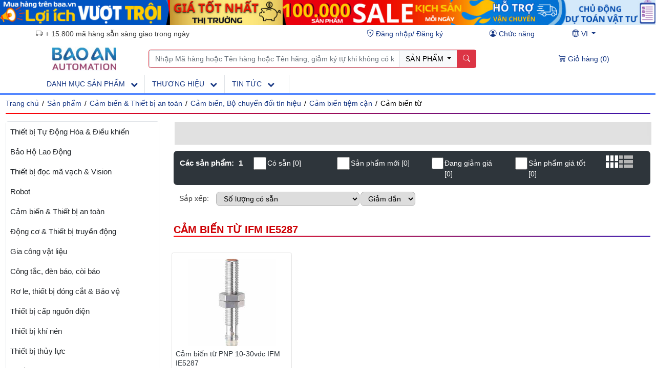

--- FILE ---
content_type: text/css
request_url: https://baa.vn/css/nav-layout.css?16082023_v1
body_size: 1189
content:
/*@font-face {
    font-family: "icon-font";
    src: url('../fonts/icon-font.eot');
    src: url('../fonts/icon-font.eot?#iefix') format('eot'), url('../fonts/icon-font.woff') format('woff'), url('../fonts/icon-font.ttf') format('truetype'), url('../fonts/icon-font.svg#icon-font') format('svg');
}*/

.menus-home .icon-desktop:before,
.menus-home .icon-menu-close:before,
.menus-home .icon-menu:before,
.menus-home .icon-mobile:before,
.menus-home .icon-submenu-down:before,
.menus-home .icon-submenu-right:before,
.menus-home .icon-world:before,
header.menus-home h1:before,
.menus-home .nav-button:before,
.menus-home .nav-close:before,
.menus-home .nav .nav-submenu > a:after,
.menus-home .nav > ul > .nav-submenu > a:after {
    font-family: "icon-font";
    -webkit-font-smoothing: antialiased;
    -moz-osx-font-smoothing: grayscale;
    font-style: normal;
    font-variant: normal;
    font-weight: normal;
    text-decoration: none;
    text-transform: none;
    vertical-align: top;
}

.menus-home .icon-desktop:before {
    content: "\E001";
}

.menus-home .icon-menu-close:before {
    content: "\E002";
}

.menus-home .icon-menu:before {
    content: "\E003";
}

.menus-home .icon-mobile:before {
    content: "\E004";
}

.menus-home .icon-submenu-down:before {
    content: "\E005";
}

.menus-home .icon-submenu-right:before {
    content: "\E006";
}

.menus-home .icon-world:before {
    content: "\E007";
}

/*body {
	padding-top: 4.4rem;
}

header.menus-home {
	display: block;
	position: fixed;
	top: 0;
	left: 0;
	right: 0;
	z-index: 901;
	padding-left: 10px;
	line-height: 4.4rem;
	background: #26201C;
	color: #A69A94;
}
*/
/*header h1 {
	margin: 0;
	font-size: 1.7rem;
	line-height: 4.4rem;
}

header h1:before {
	content: "\E004";
	margin-right: 8px;
}*/

.menus-home .nav-button,
.menus-home .nav-close {
    position: fixed;
    top: 0;
    width: 2.4rem;
    height: 4.4rem;
    overflow: hidden;
    z-index: 902;
    cursor: pointer;
    text-decoration: none;
    line-height: 4.4rem;
    background: #26201C;
    color: #A69A94;
}

    .menus-home .nav-button:before,
    .menus-home .nav-close:before {
        display: block;
        text-align: center;
    }

.menus-home .nav-button {
    display: block;
    right: 1rem;
    font-size: 1.7rem;
}

    .menus-home .nav-button:before {
        content: "\E003";
    }

.menus-home .nav-close {
    display: none;
    right: 4rem;
    font-size: 1.9rem;
}

    .menus-home .nav-close:before {
        content: "\E002";
    }

.menus-home .nav {
    /*padding-top: 4.4rem;*/
    /*line-height: 4.4rem;*/
    /*background: #26201C;*/
    color: #2e353b;
}

    .menus-home .nav ul {
        border-radius: 0 0 6px 6px;
        /*background: #183884;*/
    }

        .menus-home .nav ul ul {
            /*background: #2f2722;*/
        }

            .menus-home .nav ul ul ul {
                background: #382f29;
            }

                .menus-home .nav ul ul ul ul {
                    background: #40362f;
                }

                    .menus-home .nav ul ul ul ul ul {
                        background: #493e36;
                    }

    .menus-home .nav li {
        /*border-top: 1px solid #59544F;*/
        cursor: pointer;
    }

        .menus-home .nav li:hover > a,
        .menus-home .nav li.nav-active > a {
            color: #183884;
            /* background: #e5ecff; */
            text-decoration: underline;
            /* font-weight: bold;*/
        }

    .menus-home .nav .nav-submenu > ul {
        margin-left: 10px;
    }

    .menus-home .nav .nav-submenu > a {
        padding-right: 25px !important;
    }

/*.menus-home .nav .nav-submenu > a {
		padding-right: 30px !important;
	}*/
            /*.menus-home .nav .nav-submenu > a:after {
		position: absolute;
		display: block;
		right: 10px;
		top: 1px;
		content: "\E005";
	}*/
            @media only screen and (max-width: 1023px) { /*991*/
                .menus-home .nav a,
                .menus-home .nav a:hover,
                .menus-home .nav a:active,
                .menus-home .nav a:visited {
                    display: flex;
                    justify-content: space-between;
                    align-items: center;
                    border-radius: 6px;
                    padding: 0 0px 1px 15px;
                    color: white;
                    text-decoration: none;
                    height: 51px;
                    vertical-align: middle;
                }

                .nav-submenu > ul {
                    display: none !important;
                }

                .nav-submenu.nav-active > ul {
                    display: block !important;
                }
            }

            @media only screen and (min-width: 1024px) { /*992*/
                .menus-home .nav a,
                .menus-home .nav a:hover,
                .menus-home .nav a:active,
                .menus-home .nav a:visited {
                    border-radius: 6px;
                    padding: 10px 10px;
                    /*color: white;*/
                    /*text-decoration: none;*/
                    /*height: 45px;*/
                    vertical-align: middle;
                    padding-top: 14px;
                }

                    .menus-home .nav a .btn-down {
                        display: none;
                    }

                .menus-home .nav-button {
                    display: none;
                }

                .menus-home .nav {
                    padding: 0 !important;
                    /*background-color: #183884;*/
                }

                    .menus-home .nav > div > ul > li {
                        border-top: none;
                    }

                    .menus-home .nav li > ul {
                        box-shadow: 0px 0px 5px 0px rgba(0, 0, 0, 0.75);
                    }

                    .menus-home .nav ul ul ul {
                        border-radius: 0 6px 6px 6px;
                    }

                        .menus-home .nav ul ul ul li:first-child {
                            border-top: none;
                        }

                    .menus-home .nav .nav-left > ul {
                        border-radius: 6px 0 6px 6px;
                    }

                    .menus-home .nav .nav-submenu li {
                        min-width: 110px;
						border-bottom: 1px solid #e5e5e5;
                    }

                    .menus-home .nav .nav-submenu > ul {
                        margin: 0;
                    }

                /*.menus-home .nav  > div > ul > .nav-submenu > a:after {
			content: "\E005";
		}

		.menus-home .nav .nav-submenu > a:after {
			content: "\E006";
		}*/

            }

            .menus-home .nav-lock-scroll {
    overflow: hidden;
}

.menus-home .nav {
    /*display: none;*/
    position: fixed;
    top: 0;
    bottom: 0;
    left: 0;
    right: 0;
    z-index: 900;
    overflow-x: hidden;
    overflow-y: auto;
}

    .menus-home .nav ul {
        display: block;
        position: relative;
        zoom: 1;
        list-style-type: none;
        margin: 0;
        padding: 0;
    }

    .menus-home .nav a,
    .menus-home .nav a:hover,
    .menus-home .nav a:active,
    .menus-home .nav a:visited {
        display: block;
        position: relative;
    }

@media only screen and (min-width: 1024px) { /*992*/

    .menus-home .nav {
        display: block;
        position: relative;
        bottom: auto;
        overflow: visible;
    }

        .menus-home .nav li {
            position: relative;
            white-space: nowrap;
            background-color: #fff;
        }

        .menus-home .nav > div > ul > li {
            display: inline-block;
        }

        .menus-home .nav ul {
            display: block;
        }

            .menus-home .nav ul ul {
                display: none;
                position: absolute;
                top: 100%;
                left: 0;
                z-index: 901;
            }

                .menus-home .nav ul ul ul {
                    top: 5px;
                    left: 95%;
                    z-index: 902;
                }

                    .menus-home .nav ul ul ul ul {
                        z-index: 903;
                    }

                        .menus-home .nav ul ul ul ul ul {
                            z-index: 904;
                        }

                .menus-home .nav ul ul li.nav-left > ul {
                    left: auto;
                    right: -95%;
                }

    .nav-no-js .nav li:hover > ul {
        display: block;
    }
}

@media only screen and (max-width: 1023px) { /*991*/

    .nav-no-js .nav-button:hover + .nav,
    .nav-no-js .nav:hover,
    .nav-no-js .nav-button:hover + .nav + .nav-close,
    .nav-no-js .nav:hover + .nav-close {
        display: block;
    }
}


--- FILE ---
content_type: text/css
request_url: https://baa.vn/css/DanhSachSP.min.css?v3=14112025
body_size: 2217
content:
#page-selection{margin-bottom:25px;margin-top:10px;text-align:center}.pagination-sm>li>a,.pagination-sm>li>span{font-size:16px}.breadcrumb-item{margin:4px 0;padding:0}.btnAddIcon{border-radius:3px;color:#ad0000}.btnAddIcon:hover{background-color:#eaecf7;color:blue}.divGiaoHang_Favourite_Cart{bottom:-6px;left:5px;width:100%}.txtFilterhead{display:-webkit-box;-webkit-box-orient:vertical;-webkit-line-clamp:2;overflow:hidden}#page-selection li a,#page-selection-orderby li a{border:1px solid #dee2e6;padding:.5rem .75rem;transition:color .15s ease-in-out,background-color .15s ease-in-out,border-color .15s ease-in-out,box-shadow .15s ease-in-out}#page-selection li.active a,#page-selection-orderby li.active a{background-color:#0d6efd;border-color:#0d6efd;color:#fff;z-index:3}#page-selection li a:hover,#page-selection-orderby li a:hover{border-color:#000;border-radius:4px;color:#00f}.NotiNotUseFilter{background-color:#e0a800!important;box-shadow:5px 5px 10px 0 #393939;color:#000!important;margin:auto;top:9px}.NotificationChooseCate{left:60px;position:relative;z-index:99}.NotiNotUseFilterMuiTen{border-bottom:10px solid #e0a800;border-left:10px solid transparent;border-right:10px solid transparent;height:0;left:120px;top:0;width:0;z-index:9}.filter-list-header-main{align-items:center;background-color:#2e353b;border-radius:.5rem;clear:both;display:flex;min-height:40px;padding:2px}.filter-list-header-count{color:#fff;font-size:1.1rem;font-weight:700;left:5px;padding:5px;position:relative;top:10px}.countModels{padding:0}.filter-list-header-checker{background-color:#fff;border:2px solid #ddd;border-radius:20%;cursor:pointer;height:25px;outline:none;vertical-align:middle;width:25px}.filter-list-header-label{padding-left:2px}.filter-list-header-text{color:#fff;position:relative;top:2px;width:100px}.filter-params-orderby{align-items:center}.filter-text-orderby{padding-top:9px;text-align:center}.filter-list-params{min-width:20rem}.filter-list-order-by,.filter-list-params{border:.1rem solid #b5b5b5;border-radius:.5rem;box-sizing:border-box;height:2rem;margin-left:2px;margin-top:6px}.filter-list-order-by{background-position-x:95%;width:auto}.nav-breadcrumb{align-items:center;color:#000;display:flex;font-size:14px;line-height:22px;margin:0 0 8px;overflow-x:auto;overflow-y:hidden;padding:5px 0 0;white-space:nowrap;-webkit-overflow-scrolling:touch;scrollbar-width:none;-ms-overflow-style:none}.nav-breadcrumb::-webkit-scrollbar{display:none}.nav-breadcrumb>*+*{margin-left:6px}.nav-breadcrumb a{flex:0 0 auto}.nav-breadcrumb:before{content:" ";display:table}.loadingGray{animation:ct1 .8s linear infinite;background:linear-gradient(90deg,#0001 33%,#0005 50%,#0001 66%) #f2f2f2;background-size:300% 100%;height:100%;margin:2px;min-height:40px;width:100%}@keyframes ct1{0%{background-position:100%}}.ChooseFilter-header{-webkit-box-pack:start;-ms-flex-pack:start;align-items:center;background:#e5e5e5;display:flex;flex-wrap:wrap;gap:.4rem;grid-column:1/-1;height:-moz-max-content;height:max-content;justify-content:flex-start;padding:.2rem}.ChooseFilter-remove-all{background-color:#fff;border:1px solid #b5b5b5;border-radius:1rem;color:inherit;cursor:pointer;padding:.2rem 1rem;width:-moz-max-content;width:max-content}.ChooseFilter-param{background-color:#fff;border:1px solid #3333332b;border-radius:10px;padding:2px 4px;-webkit-box-pack:start;-ms-flex-pack:start;align-items:center;display:flex;flex-wrap:wrap;gap:1rem;justify-content:flex-start}.ChooseFilter-Title-param{font-weight:700}.ChooseFilter-Value-param{grid-gap:1rem;background-color:#4b5b69;border-radius:1rem;color:#fff;cursor:pointer;display:grid;grid-template-columns:max-content 1.5rem;padding:.3rem .5rem .3rem 1rem}.Table-form{overflow-y:auto}.dataTable thead th{background-color:#2e353b!important;color:#fff}.dataTable tbody td,.dataTable thead th{border-bottom-width:0!important}.dataTables_wrapper{border-radius:5px;padding:10px 0}table.dataTable{border-top:1px solid #f1f1f1}#orderbyParams_filter,#orderbyParams_length{padding:0 15px}.btn_list-table{-webkit-box-pack:end;-ms-flex-pack:end;-moz-column-gap:1rem;column-gap:1rem;display:flex;justify-content:flex-end}.btn-list-table_icon{background:none;border:0;cursor:pointer;padding:0}.btn-list-table_icon[data-active=true]>.o-icon{fill:#fff}.btn-list-table_icon>.o-icon{fill:#b5b5b5}@media (min-width:1280px){.o-icon--medium{height:1.9rem;width:1.9rem}}#orderbyParams th,td{min-width:120px!important}.Table-image{height:60px;width:60px}.Table-DatHang,.Table-DonGia,.Table-Hang,.Table-Model,.Table-Table-Spec,.Table-TinhTrang{width:150px}.Table-Model>.text_td{text-decoration:underline}.Table-Model,.Table-TinhTrang{background-color:#f7f7f7!important}.dataTables_info{padding-left:10px}.dataTables_paginate{padding-right:10px}.spec-param,.spec-title{display:-webkit-box;-webkit-line-clamp:2;-webkit-box-orient:vertical;font-size:1rem;line-height:1.35em;overflow:hidden}.loadingGridGray{animation:ct1 .8s linear infinite;background:linear-gradient(90deg,#0001 33%,#0005 50%,#0001 66%) #f2f2f2;background-size:300% 100%;height:100px;margin:2px;min-height:40px;width:100%}@keyframes slideIn{0%{transform:translateX(-500%)}20%{transform:translateX(100%)}35%{transform:translateX(-200%)}50%{transform:translateX(100%)}65%{transform:translateX(-100%)}80%{transform:translateX(50%)}to{transform:translateX(0)}}.btn-list-table_icon{animation:slideIn 1s ease-out;display:inline-block;position:relative}.btnAddIconCartGrid{border-radius:3px;color:#ad0000;top:5px}.btnAddIconCartGrid:hover{background-color:none!important;color:blue;cursor:pointer}.icon-add-remove_compare-dssp:hover .i-icon{cursor:pointer;fill:blue!important}.ChooseFilter-Value-param:hover{cursor:default}.btnCloseParam:hover{color:#ff3e3e;cursor:pointer}@media (max-width:991px){.baaFilter,.loadingGray{display:none}#btnShowFilter{display:block!important}}@media (min-width:992px){#btnShowFilter{display:none!important}}

--- FILE ---
content_type: text/javascript; charset=utf-8
request_url: https://cdn.datatables.net/fixedcolumns/4.1.0/js/fixedColumns.bootstrap5.min.js
body_size: -358
content:
/*!
 Bootstrap 5 integration for DataTables' FixedColumns
 ©2016 SpryMedia Ltd - datatables.net/license
*/
(function(c){"function"===typeof define&&define.amd?define(["jquery","datatables.net-bs5","datatables.net-fixedcolumns"],function(b){return c(b)}):"object"===typeof exports?module.exports=function(b,a){b||(b=window);a&&a.fn.dataTable||(a=require("datatables.net-bs5")(b,a).$);a.fn.dataTable.SearchPanes||require("datatables.net-fixedcolumns")(b,a);return c(a)}:c(jQuery)})(function(c){return c.fn.dataTable.fixedColumns});


--- FILE ---
content_type: application/javascript
request_url: https://baa.vn/js/custom/DanhSachSanPham.min.js?v4=12102025
body_size: 23441
content:
window.DanhSachSanPham=function($){const DSSPcfg=window.DanhSachSanPhamConfig,cfg=window.AppConfig,vbLang=cfg.vbLang,vbAddToCompare=(cfg.vbCompare,cfg.vbAddedCompare,cfg.vbAddToCompare),vbRemoveCompare=cfg.vbRemoveCompare,vbAddToCart=(cfg.vbLinkCompare,cfg.vbDaThemYeuThich,cfg.vbDaThemGioHang,cfg.vbCopied,cfg.vbAddToCart),vbAddToFavourite=cfg.vbAddToFavourite,vbPathImageBAA=cfg.vbPathImageBAA,vbDic=(DSSPcfg.vbCateSearchDefault,DSSPcfg.vbDic),vbGroup=DSSPcfg.vbGroup,vbCate=DSSPcfg.vbCate,vbSeri=DSSPcfg.vbSeri,vbIDs=DSSPcfg.vbIDs,vbIDss=DSSPcfg.vbIDss,vbPoint=DSSPcfg.vbPoint,vbhtmlFilterSeries=DSSPcfg.vbhtmlFilterSeries,vbhtmlFilterCate=DSSPcfg.vbhtmlFilterCate,vbisLinkCate=DSSPcfg.vbisLinkCate,vbListParamFilterCate=DSSPcfg.vbListParamFilterCate,vbSpecParamFilterCate=(DSSPcfg.vbSpecParamFilter,DSSPcfg.vbSpecParamFilterCate),vbhtmlThamSoBoLocCate=DSSPcfg.vbhtmlThamSoBoLocCate,vbIDHangSX=DSSPcfg.vbIDHangSX,vbTenHangSX=DSSPcfg.vbTenHangSX,vbTenSlugHangSX=DSSPcfg.vbTenSlugHangSX,vbIdentityUserID=(DSSPcfg.vbAddFilter,DSSPcfg.vbUrlAbsolute,DSSPcfg.vbUrlQuery,DSSPcfg.vbIdPage,DSSPcfg.vbIdentityUserID),vbInStock=DSSPcfg.vbInStock,vbList=DSSPcfg.vbList,vbProductOrderBy=DSSPcfg.vbProductOrderBy,vbProductUpDown=DSSPcfg.vbProductUpDown,vbTextParamsUrl=DSSPcfg.vbTextParamsUrl,vbActiveView=DSSPcfg.vbActiveView,vbVNUnit=DSSPcfg.vbVNUnit,vbLangContactMe=DSSPcfg.vbLangContactMe,vbLangAvailable=DSSPcfg.vbLangAvailable,vbLangImmediately=DSSPcfg.vbLangImmediately,vbLangDays=DSSPcfg.vbLangDays,vbDeliveryTime=DSSPcfg.vbDeliveryTime,vbEnterFilterKeyword=DSSPcfg.vbEnterFilterKeyword,vbPathSeries=DSSPcfg.vbPathSeries,vbCateViewTable=(DSSPcfg.vbHeSoNhanGia,DSSPcfg.vbCateViewTable),vbUseFilterPriceModel=DSSPcfg.vbUseFilterPriceModel,vbPleaseSelectCategory=DSSPcfg.vbPleaseSelectCategory,apiFilterboxManufacturer=(DSSPcfg.filterSeriName,DSSPcfg.filterSeri,DSSPcfg.filterDicName,DSSPcfg.filterDic,DSSPcfg.filterGroupName,DSSPcfg.filterGroup,DSSPcfg.filterCateName,DSSPcfg.filterCate,(seri,cate,list,inputs,idx)=>{let InStock=$("#checkerLableAvailable:checked").val()?"1":"0";axios.post("/api/UtilsApi/filter-box-manufacturer",{lang:vbLang,Cate:cate,InStock:InStock,List:list,Inputs:inputs,Seri:seri,IDs:DSSPcfg.vbIDs}).then(function(response){response.data.data&&renderFilterTop(response.data.data,"m",idx)})}),apiFilterboxOne=(seri,cate,num,list,inputs,idx)=>{let InStock=$("#checkerLableAvailable:checked").val()?"1":"0";axios.post("/api/UtilsApi/filter-box-one",{lang:vbLang,Cate:cate,InStock:InStock,List:list,Num:num,Inputs:inputs,Seri:seri,IDs:DSSPcfg.vbIDs}).then(function(response){response.data.data&&renderFilterTop(response.data.data,"s"+num,idx)})},apiFilterCategory=(seri,cate,list,inputs,idx)=>{let InStock=$("#checkerLableAvailable:checked").val()?"1":"0";axios.post("/api/UtilsApi/filter-cate",{lang:vbLang,Cate:cate,InStock:InStock,List:list,Inputs:inputs,Seri:seri,IDs:DSSPcfg.vbIDs}).then(function(response){response.data.data&&renderFilterTop(response.data.data,"cate",idx)})},apiFilterSeries=(seri,cate,list,inputs,idx)=>{let InStock=$("#checkerLableAvailable:checked").val()?"1":"0";axios.post("/api/UtilsApi/filter-seri",{lang:vbLang,Cate:cate,InStock:InStock,List:list,Inputs:inputs,Seri:seri,IDs:DSSPcfg.vbIDs}).then(function(response){response.data.data&&renderFilterTop(response.data.data,"seri",idx)})},renderFilterTop=(data,name,idx)=>{let arrThamSoSplit=[],arrThamSo=[],arrFilter=[],ThamSo="",getTextParams=[],html="",subHtml="",url=window.location.pathname.split("page")[0],HangInUrl="";url.split("_")[2]&&(HangInUrl=url.split("_")[2].split("/")[0]);let ThamSoSplit=window.location.search;if(""!=ThamSoSplit)for(ThamSoSplit=ThamSoSplit.replace("?",""),arrThamSoSplit=ThamSoSplit.split("&"),i=0;i<arrThamSoSplit.length;i++)if(arrThamSoSplit[i].includes("params=")){let cancelText=arrThamSoSplit[i].split("_")[0],arrTextParams=vbTextParamsUrl;arrTextParams=arrTextParams?arrTextParams.split(";"):"",arrTextParams.length&&arrTextParams.map(e=>{getTextParams.push({Name:e.split(":")[0],values:e.split(":")[1].split(",")})}),ThamSo=cancelText.split("=")[1],arrThamSo=ThamSo.split(";")}else arrFilter.push(arrThamSoSplit[i]);let paramsFilter=arrFilter.join("&");if(data.Items.length){let count_items=data.Items.length;data.Items.map((e,i)=>{let arrPush=[],str="",DeleteValue="",TenHangSX="",IDHangSX="",ReplaceLinkCatehang="",IsLinkCate="",IsLinkSeri="",EachTextParam=$.extend(!0,[],getTextParams),countParams=0;if(""!=ThamSo)if(arrThamSo.map(i=>{const path=i.split(":");countParams+=path[1].split(",").length;let path0="s"+path[0],eValue=","+path[1]+",";if(path0==name&&eValue.includes(","+e.Value+",")){let a=[];path[1].split(",").map(k=>{k==e.Value?(DeleteValue="1",TenHangSX=e.Name,IDHangSX=k):a.push(k)}),0!=a.length&&arrPush.push(path[0]+":"+a.join(","))}else path0!=name||eValue.includes(","+e.Value+",")?arrPush.push(i):arrPush.push(path[0]+":"+path[1]+","+e.Value)}),str+=";"+arrPush.join(";"),str.includes(";"+name.replace("s","")+":")||"1"==DeleteValue)if("1"==DeleteValue){let arrRemoveText=[];countParams<=3&&EachTextParam.map(k=>{if(removeAccentsUrl(data.Ten)==k.Name){var index=k.values.indexOf(removeAccentsUrl(e.Name));index>-1?(k.values.splice(index,1),k.values.length>0&&arrRemoveText.push(k)):arrRemoveText.push(k)}else arrRemoveText.push(k)}),EachTextParam=[],EachTextParam=arrRemoveText}else countParams>2?EachTextParam=[]:EachTextParam.length>0?EachTextParam[0].values.length>=2||EachTextParam.length>=2?EachTextParam=[]:EachTextParam[0].Name.toLowerCase()==removeAccentsUrl(data.Ten)?EachTextParam[0].values.push(removeAccentsUrl(e.Name)):EachTextParam.push({Name:removeAccentsUrl(data.Ten),values:removeAccentsUrl(e.Name).split(",")}):EachTextParam.push({Name:removeAccentsUrl(data.Ten),values:removeAccentsUrl(e.Name).split(",")});else"m"==name&&e.Value==HangInUrl?(DeleteValue="1",TenHangSX=e.Name,IDHangSX=HangInUrl):"m"==name?ReplaceLinkCatehang="1":"cate"==name?IsLinkCate="1":"seri"==name?IsLinkSeri="1":(str+=";"+name.replace("s","")+":"+e.Value,countParams>2?EachTextParam=[]:EachTextParam.length>0?EachTextParam[0].values.length>=2||EachTextParam.length>=2?EachTextParam=[]:EachTextParam[0].Name.toLowerCase()==removeAccentsUrl(data.Ten)?EachTextParam[0].values.push(removeAccentsUrl(e.Name)):EachTextParam.push({Name:removeAccentsUrl(data.Ten),values:removeAccentsUrl(e.Name).split(",")}):EachTextParam.push({Name:removeAccentsUrl(data.Ten),values:removeAccentsUrl(e.Name).split(",")}));else"m"==name&&e.Value==HangInUrl?(DeleteValue="1",TenHangSX=e.Name,IDHangSX=HangInUrl,str+=";"):"m"==name?(ReplaceLinkCatehang="1",str+=";"):"cate"==name?(IsLinkCate="1",str+=";"):"seri"==name?(IsLinkSeri="1",str+=";"):(str+=";"+name.replace("s","")+":"+e.Value,countParams>2?EachTextParam=[]:EachTextParam.length>0?EachTextParam[0].values.length>=2||EachTextParam.length>=2?EachTextParam=[]:EachTextParam[0].Name.toLowerCase()==removeAccentsUrl(data.Ten)?EachTextParam[0].values.push(removeAccentsUrl(e.Name)):EachTextParam.push({Name:removeAccentsUrl(data.Ten),values:removeAccentsUrl(e.Name).split(",")}):EachTextParam.push({Name:removeAccentsUrl(data.Ten),values:removeAccentsUrl(e.Name).split(",")}));str=str.substring(1);let TextParams="";EachTextParam.length&&EachTextParam.map(e=>{TextParams+=""!=TextParams?";":"",TextParams+=e.Name+":"+e.values.join(",")}),str=""!=str?"?params="+str+(""!=TextParams?"_"+TextParams:"")+(""!=paramsFilter?"&"+paramsFilter:""):""!=paramsFilter?"?"+paramsFilter:"";var urlAbsolute="";urlAbsolute="1"==ReplaceLinkCatehang&&vbSeri?"/"+vbLang+"/"+TenSeriCateGroupDic+"_"+IDSeriCateGroupDic+"/"+(""!=str?str:""):"1"==ReplaceLinkCatehang?"/"+vbLang+"/Category/"+TenSeriCateGroupDic+"-"+e.Name.toLowerCase()+"_"+IDSeriCateGroupDic+"_"+e.Value+"/"+(""!=str?str:""):"1"==IsLinkCate?"/"+vbLang+"/Category/"+e.DinhNghia+"_"+e.Value+"/"+(""!=str?str:""):"1"==IsLinkSeri?e.DinhNghia+(""!=str?str:""):url+(""!=str?str:"");var urlDeleteHang="";"m"==name&&"1"==DeleteValue&&(urlDeleteHang=url.replace("-"+TenHangSX.toLowerCase()+"_","_").replace("_"+IDHangSX.toLowerCase()+"/","/")+(""!=str?str:""));var urlDelete=""!=urlDeleteHang?urlDeleteHang:urlAbsolute,txtAddNofollow="";"m"!=data.InputName&&"cate"!=data.InputName&&"seri"!=data.InputName&&(txtAddNofollow='rel="nofollow"'),1==count_items&&"m"!=data.InputName?ct=`<li class="pt-1 widget_Item li_disable" data-value="${e.Value}" data-input="${data.InputName}">\n                            ${"1"==DeleteValue?`<span class="filterSelected"> \n                                                            <i class=" bi bi-x-circle"></i>\n                                                            <span class="itemLabel">${e.Name}</span>\n                                                    </span>\n                                                    <span class="count">[${e.Count}]</span> `:`<span class="itemLabel">${e.Name}</span>\n                                                    <span class="count">[${e.Count}]</span>`}  \n                                </li>`:ct=`<li class="pt-1 widget_Item" data-value="${e.Value}" data-input="${data.InputName}">\n                            ${"1"==DeleteValue?`<a ${txtAddNofollow} class="filterSelected" href="${urlDelete}">\n                                                            <i class=" bi bi-x-circle"></i>\n                                                            <span class="itemLabel">${e.Name}</span>\n                                                    </a>\n                                                    <span class="count">[${e.Count}]</span> `:`<a ${txtAddNofollow} href="${urlAbsolute}">\n                                                            <span class="itemLabel">${e.Name}</span>\n                                                    </a>\n                                                    <span class="count">[${e.Count}]</span>`}  \n                        </li>`,e.Count&&(subHtml+=ct),DeleteValue=""}),""==subHtml?subHtml+=`<li class="pt-1" data-input="${data.InputName}"> No data\n                                </li>`:subHtml=`<li class="stickyFilterSearch">\n                                <input type="text" autocomplete='off' name="txtFilterSearch" class="form-control form-control-sm filterTop--search" placeholder="${vbEnterFilterKeyword} ...">\n                            </li>`+subHtml}else subHtml+=`<li class="pt-1" data-input="${data.InputName}"> No data\n                            </li>`;""!=subHtml&&(html+=` <div class="widget">\n                            <span>${data.Ten}</span>\n                            <ul class="widget_Items" data-id="${data.InputName}">\n                                ${subHtml}\n                            </ul>\n                        </div>`),initFilterTopHtml[idx]=html,initFilterTopLoading()},FilterTopMarkup=()=>{$(".contentFilter").each(function(){$(this).data("id");$(".widget_Item a").each(function(){let checked=!1;$(this).hasClass("filterSelected")&&(checked=!0),checked&&$(this).parents(".widget").addClass("filterMarkup")})})},initFilterTopLoading=()=>{if(initFilterTop==Object.keys(initFilterTopHtml).length){$(".baaFilter").removeClass("d-none");const hml=Object.values(initFilterTopHtml);$(".contentFilter").append(hml.join("")),$(".loadingGray").addClass("d-none"),initFilterTop=0,$(".contentFilter.init").removeClass("init"),FilterTopMarkup()}},models=vbIDs.split(","),IDSoSanh=vbIDss.split("|");var modelsPageOrder=1,startFilterNew=0,ReloadBlockModels=1,ReloadGridModels=1;const modelLoadPageOrderby=(p,idModels)=>{const pagesDataOrderby=_.chunk(idModels,20);pagesDataOrderby[p-1]&&(modelsPageOrder=p,axios.post("/api/UtilsApi/model-ids",{lang:vbLang,IDss:IDSoSanh,ids:pagesDataOrderby[p-1]}).then(function(response){response.data.data&&renderModelsOrderby(response.data.data)}))},renderModelsOrderby=data=>{const $wrap=$(".models-orderby").empty(),formatPrice=v=>utilsFormatNum3(v)+vbVNUnit;data.map(o=>{let price="",ship="";(o.TonKhaDungTong>0||0!=o.ConSX)&&(null==o.GiaBanMinMOQInt||0==o.GiaBanMinMOQInt||null==o.SLMOQ1&&null==o.SLMOQ2&&null==o.SLMOQ3?o.ApdungGiaUser?(price+='<div class="product__card--price">',o.GiaUserDacBietInt&&0!=o.GiaUserDacBietInt?price+=`<span class="fw-bold text-danger text-start">${o.GiaUserDacBiet}${vbVNUnit}</span>`:o.GiaBanUserInt&&(price+=`<span class="fw-bold text-danger text-start">${o.GiaBanUser}${vbVNUnit}</span>`),price+="</div>"):o.SLKhuyenMai>0?price+=`<div class="product__card--price">\n                                                <span class="fw-bold text-danger text-start">${o.GiaBanKhuyenMai}${vbVNUnit}</span>\n                                            </div>`:0!=o.BuocGiaTot?price+=`<div class="product__card--price">\n                                                <span class="fw-bold text-danger text-start">${o.GiaBanTot}${vbVNUnit}</span>\n                                            </div>`:0!=o.BuocGiaBanChay?price+=`<div class="product__card--price">\n                                                <span class="fw-bold text-danger text-start">${o.GiaBanChay}${vbVNUnit}</span>\n                                            </div>`:null!=o.BuocGiaVangLai?price+=`<div class="product__card--price">\n                                                <span class="fw-bold text-danger text-start">${o.GiaBanVangLai}${vbVNUnit}</span>\n                                            </div>`:price+='<div class="product__card--price">\n                                        <span class="fw-bold text-danger text-start"> </span>\n                                    </div>':(price+='<div class="product__card--price">',null!=o.SLKhuyenMai&&o.SLKhuyenMai>0?o.SLMOQ3&&o.SLKhuyenMai>=o.SLMOQ3?price+=`<span class="fw-bold text-danger text-start">${o.GiaBanMOQ3}${vbVNUnit} `:o.SLMOQ2&&o.SLKhuyenMai>=o.SLMOQ2?price+=`<span class="fw-bold text-danger text-start">${o.GiaBanMOQ2}${vbVNUnit} `:o.SLMOQ1&&o.SLKhuyenMai>=o.SLMOQ1?price+=`<span class="fw-bold text-danger text-start">${o.GiaBanMOQ1}${vbVNUnit} `:price+=`<span class="fw-bold text-danger text-start">${formatPrice(o.DonGiaMax)} `:price+=`<span class="fw-bold text-danger text-start">${formatPrice(o.DonGiaMax)} `,vbIdentityUserID&&(null==o.SLKhuyenMai&&o.SLMOQ1&&o.SLMOQ1>0||o.SLKhuyenMai&&o.SLKhuyenMai>0&&o.SLKhuyenMai>=o.SLMOQ1)&&(o.ApdungGiaUser?o.GiaUserDacBietInt&&0!=o.GiaUserDacBietInt?price+=`~ ${o.GiaUserDacBiet}${vbVNUnit}`:o.GiaBanUserInt&&(price+=`~ ${o.GiaBanUser}${vbVNUnit}`):o.SLKhuyenMai>0?price+=`~ ${o.GiaBanKhuyenMai}${vbVNUnit}`:0!=o.BuocGiaTot?price+=`~ ${o.GiaBanTot}${vbVNUnit}`:0!=o.BuocGiaBanChay?price+=`~ ${o.GiaBanChay}${vbVNUnit}`:null!=o.BuocGiaVangLai&&(price+=`~ ${o.GiaBanVangLai}${vbVNUnit}`)),price+="</span>\n                    </div>"),o.TonKhaDungTong>0||o.TonNCC>0&&o.DaCoNCC&&(o.CoSanTu||o.CoSanDen)?ship+=`<span class="product__card--ship-content-label" title="${vbLangAvailable}">\n                                    <i class="bi bi-check2-square mx-1 fs-2"></i>\n                                </span>`:(0!=o.TonNCC&&o.TonNCC||!o.DatHangTu&&o.DatHangDen,ship+=`<span class="product__card--ship-content-label" title="${vbLangContactMe}">\n                                    <i class="bi bi-envelope mx-1 fs-2"></i>\n                                </span>`));let GiaList_TieuChuan="";vbIdentityUserID&&vbIdentityUserID&&o.DonGiaTieuChuan&&o.DonGiaTieuChuan>0&&(o.isApDungGiaKM&&o.ApdungGiaUser||null==o.isApDungGiaKM||null==o.ApdungGiaUser)&&(GiaList_TieuChuan+=o.DonGiaTieuChuan!=o.DonGiaMax?`${utilsFormatNum3(o.DonGiaTieuChuan)}`+vbVNUnit:"");let altModel=""!=o.TitleSEO?o.TitleSEO:""!=o.TenRieng?o.TenRieng:o.TenSeries+" "+o.HangSX+" "+o.Model;$wrap.append(`<div class="col position-relative m-0 p-0">\n                        <a class="card product__card" href="${o.Link}">\n                            <div class="position-absolute product__card--img">\n                                <div class="form-image position-relative">\n                                    <img class="card-img-top height_auto" loading="lazy" width="300" height="300" src="${o.ListHinhAnh.length>0?6121==o.IDP_Product_Series&&""!=o.ListHinhAnh[0]?`https://baa.vn${o.ListHinhAnh[0]}`:o.LinkHinhAnh+"300/"+o.ListHinhAnh[0]+` decoding="async" srcset="${o.LinkHinhAnh}160/${o.ListHinhAnh[0]} 160w, ${o.LinkHinhAnh}300/${o.ListHinhAnh[0]} 300w" sizes="(max-width: 600px) 160px, 300px" `:vbPathImageBAA+"nosanphamX.jpg"}" alt="${altModel}">\n                                    ${0==o.TonKhaDungTong&&0==o.ConSX?`<img class="imgNgungSX w-100 h-100" loading="lazy" src="${vbPathImageBAA}/Discontinue/300-tangsang120.png" alt="Discontinue" />`:""}\n                                </div>\n                            </div>\n                            <div class="card-body px-2 py-0">\n                                <div class="product__card--body">\n                                    <span class="product__card--title">\n                                        <span class="product__card--title-span">${o.Ten_Model_TSNganGon}</span>\n                                    </span>\n                                    <div class="product__card--list">\n                                        <span class="product__card--list-label text-start">\n                                            <del>\n                                                ${GiaList_TieuChuan}\n                                            </del>\n                                        </span>\n                                    </div>\n                                    ${price}\n                                    \n                                </div>\n                            </div>\n                            ${o.Sale&&""!=o.Sale&&(o.KhuyenMaiPT?o.KhuyenMaiPT:0)>0?`<div class="ribbon ribbon-top-left"><span>-${o.Sale}%</span></div>`:""}\n                        </a>\n                        <div class=" row pb-2 px-0 d-flex justify-content-between position-absolute divGiaoHang_Favourite_Cart">\n                            <div class="col-md-9 col-lg-9 col-sm-9 col-9 product__card--ship-icon align-items-center d-flex">\n                                ${ship}\n                                <span class="btnAddToCompare-modul-ctsp btn-ctsp_${o.ID}" data-status="${o.isInListCompareModel}" data-id="${o.ID}" title="${0==o.isInListCompareModel?vbAddToCompare:vbRemoveCompare}">\n                                    <span class="icon-add-remove_compare-modul-ctsp icon-ctsp_${o.ID}">\n                                        ${0==o.isInListCompareModel?'<svg class="i-icon o-icon--small" data-modifier=""><use xlink:href="#compare-icon-svg"></use></svg>':'<svg class="i-icon o-icon--small" data-modifier=""><use xlink:href="#compare-icon-active-svg"></use></svg>'}\n                                    </span>\n                                </span>\n                            </div>\n                            <div class=" col-md-3 col-lg-3 col-sm-3 col-3 product__card--ship-content align-items-center d-flex justify-content-around p-0">\n                                ${vbIdentityUserID?`<div class="d-flex btnAddIcon btnAddIcon_Favourite" data-idvitriform="28" data-id="${o.IDVatTu}">\n                                        <i class="bi bi-heart align-items-center mt-1 mx-1 fs-3" title="${vbAddToFavourite}"></i>\n                                </div>\n                                <div class="d-flex btnAddIcon btnAddIcon_Cart" data-idvitriform="28" data-id="${o.IDVatTu}">\n                                    <i class="bi bi-cart-plus align-items-center mx-1 fs-3" title="${vbAddToCart}"></i>\n                                </div>`:""}\n                            </div>\n                        </div>\n                    </div>`)})},HideModelPhanTrangOld=()=>{$(".models-loading").hasClass("d-none")||$(".models-loading").addClass("d-none"),$("#page-selection").hasClass("d-none")||$("#page-selection").addClass("d-none"),$("#page-selection-orderby").hasClass("d-none")&&$("#page-selection-orderby").removeClass("d-none")},checkToShowModelFilter=(checkStock,checkNew,checkSale,checkGood,filterParams,TangGiam,LoadModel)=>{let inputs=[];let arrThamSoSplit=window.location.search.replace("?","").split("&");for(i=0;i<arrThamSoSplit.length;i++)if(arrThamSoSplit[i].includes("params=")){arrThamSoSplit[i].split("_")[0].replace("params=","").split(";").forEach(function(param){var paramArr=param.split(":"),paramName=paramArr[0],paramValue=paramArr[1];for(i=0;i<130;i++)paramName==i&&inputs.push({Col:i,IDs:paramValue.split(",")})})}var LocCoSan="",spNewSaleGood="",SapXepThongSo="",SapXepTheoOrderBy="";checkStock&&(LocCoSan+=" ISNULL(hhttk.TonKhaDungTong, 0) + ISNULL(hhttk_mother.TonKhaDungTong, 0) * ISNULL(sp.HeSoTonMe, 0) > 0 "),checkNew?spNewSaleGood="moi":checkSale?spNewSaleGood="khuyen-mai":checkGood&&(spNewSaleGood="gia-tot"),"1"==TangGiam&&(SapXepTheoOrderBy+="DESC");var vbHangSX=[];vbIDHangSX&&vbHangSX.push(vbIDHangSX),100001==filterParams?SapXepThongSo=" ISNULL(hhttk.TonKhaDungTong, 0) + ISNULL(hhttk_mother.TonKhaDungTong, 0) * ISNULL(sp.HeSoTonMe, 0) ":100002==filterParams?SapXepThongSo=" thsx.TEN ":100003==filterParams?SapXepThongSo="GiaToiThieu":100004==filterParams?SapXepThongSo="GiaToiDa":100005==filterParams&&(SapXepThongSo=" sp.Model "),axios.post("/api/UtilsApi/sap-xep-models-order-price",{lang:vbLang,IDs:models,filter:{List:spNewSaleGood,Cate:vbCate,Group:vbGroup,Dic:vbDic,Seri:vbSeri,Spec:inputs,HangSX:vbHangSX},CoSan:" ISNULL(hhttk.TonKhaDungTong, 0) + ISNULL(hhttk_mother.TonKhaDungTong, 0) * ISNULL(sp.HeSoTonMe, 0) > 0 ",SapXepThongSo:SapXepThongSo,orderby:SapXepTheoOrderBy}).then(function(response){response.data.data?($(".countModelsCoSan").empty(),$(".countModelsCoSan").append("["+response.data.Count+"]"),$(".countModelsCoSan").attr("data-count",response.data.Count),response.data.Count>0&&!vbActiveView?$("#checkerLableAvailable").attr("disabled",!1):$("#checkerLableAvailable").attr("disabled",!0)):($("#checkerLableAvailable").attr("disabled",!0),$(".countModelsCoSan").empty(),$(".countModelsCoSan").append("[0]"))}),axios.post("/api/UtilsApi/sap-xep-models-order-price",{lang:vbLang,IDs:models,filter:{List:"moi",Cate:vbCate,Group:vbGroup,Dic:vbDic,Seri:vbSeri,Spec:inputs,HangSX:vbHangSX},CoSan:LocCoSan,SapXepThongSo:SapXepThongSo,orderby:SapXepTheoOrderBy}).then(function(response){response.data.data?($(".countModelsMoi").empty(),$(".countModelsMoi").append("["+response.data.Count+"]"),$(".countModelsMoi").attr("data-count",response.data.Count),0==response.data.Count&&$("#checkerLableNew").attr("disabled",!0)):($("#checkerLableNew").attr("disabled",!0),$(".countModelsMoi").empty(),$(".countModelsMoi").append("[0]"))}),axios.post("/api/UtilsApi/sap-xep-models-order-price",{lang:vbLang,IDs:models,filter:{List:"khuyen-mai",Cate:vbCate,Group:vbGroup,Dic:vbDic,Seri:vbSeri,Spec:inputs,HangSX:vbHangSX},CoSan:LocCoSan,SapXepThongSo:SapXepThongSo,orderby:SapXepTheoOrderBy}).then(function(response){response.data.data?($(".countModelsKhuyenMai").empty(),$(".countModelsKhuyenMai").append("["+response.data.Count+"]"),$(".countModelsKhuyenMai").attr("data-count",response.data.Count),0==response.data.Count&&$("#checkerLableSale").attr("disabled",!0)):($("#checkerLableSale").attr("disabled",!0),$(".countModelsKhuyenMai").empty(),$(".countModelsKhuyenMai").append("[0]"))}),axios.post("/api/UtilsApi/sap-xep-models-order-price",{lang:vbLang,IDs:models,filter:{List:"gia-tot",Cate:vbCate,Group:vbGroup,Dic:vbDic,Seri:vbSeri,Spec:inputs,HangSX:vbHangSX},CoSan:LocCoSan,SapXepThongSo:SapXepThongSo,orderby:SapXepTheoOrderBy}).then(function(response){response.data.data?($(".countModelsGiaTot").empty(),$(".countModelsGiaTot").append("["+response.data.Count+"]"),$(".countModelsGiaTot").attr("data-count",response.data.Count),0==response.data.Count&&$("#checkerLableGood").attr("disabled",!0)):($("#checkerLableGood").attr("disabled",!0),$(".countModelsGiaTot").empty(),$(".countModelsGiaTot").append("[0]"))}),"1"==LoadModel&&(HideModelPhanTrangOld(),100001==filterParams?SapXepThongSo=" ISNULL(hhttk.TonKhaDungTong, 0) + ISNULL(hhttk_mother.TonKhaDungTong, 0) * ISNULL(sp.HeSoTonMe, 0) ":100002==filterParams?SapXepThongSo=" thsx.TEN ":100003==filterParams?SapXepThongSo="GiaToiThieu":100004==filterParams?SapXepThongSo="GiaToiDa":100005==filterParams&&(SapXepThongSo=" sp.Model "),axios.post("/api/UtilsApi/sap-xep-models-order-price",{lang:vbLang,IDs:models,filter:{List:spNewSaleGood,Cate:vbCate,Group:vbGroup,Dic:vbDic,Seri:vbSeri,Spec:inputs,HangSX:vbHangSX},CoSan:LocCoSan,SapXepThongSo:SapXepThongSo,orderby:SapXepTheoOrderBy}).then(function(response){if(response.data.data){let SoModel=response.data.Count;$(".countModels").empty(),$(".countModels").append(SoModel),SoModel>0&&SoModel<=200?$(".btn_list-table").removeClass("d-none"):$(".btn_list-table").addClass("d-none");var idModels=response.data.data.split(",");const tongSotrang=Math.ceil(idModels.length/20);if($("#products-tab").attr("data-ids",""),$("#products-tab").attr("data-ids",response.data.data),modelLoadPageOrderby(modelsPageOrder,idModels),$("#page-selection-orderby").twbsPagination({totalPages:tongSotrang,startPage:1,visiblePages:5,first:"First",prev:"<",next:">",last:"Last",href:!1,pageClass:"page-item",anchorClass:"page-link",onPageClick:(e,page)=>{let idsModel=$("#products-tab").attr("data-ids").split(",");modelLoadPageOrderby(page,idsModel)}}),1==startFilterNew)return $("#page-selection-orderby").twbsPagination("destroy"),void $("#page-selection-orderby").twbsPagination({totalPages:tongSotrang,startPage:1,visiblePages:5,first:"First",prev:"<",next:">",last:"Last",href:!1,pageClass:"page-item",anchorClass:"page-link",onPageClick:(e,page)=>{let idsModel=$("#products-tab").attr("data-ids").split(",");modelLoadPageOrderby(page,idsModel)}})}}))},customDatatables=()=>{$("#orderbyParams").on("processing.dt",function(e,settings,processing){$(".loadingGridGray").hasClass("d-none")||$(".loadingGridGray").addClass("d-none"),$("#orderbyParams").hasClass("d-none")&&$("#orderbyParams").removeClass("d-none")}).DataTable({fixedColumns:{left:2},initComplete:function(){$(this.api().table().container()).find("input").parent().wrap("<form>").parent().attr("autocomplete","off")},columnDefs:[{type:"num-custom",targets:"_all"}],oLanguage:{oAria:{sSortAscending:": activate to sort column ascending",sSortDescending:": activate to sort column descending"},oPaginate:{sFirst:"First",sLast:"Last",sNext:""+("vn"==vbLang?"Sau":"Next"),sPrevious:""+("vn"==vbLang?"Trước":"Prev")},sEmptyTable:"No data available in table",sInfo:""+("vn"==vbLang?"Đang xem _START_ đến _END_ trong tổng số _TOTAL_ mục":"Viewing _START_ to _END_ of _TOTAL_ items"),sInfoEmpty:"Showing 0 to 0 of 0 entries",sInfoFiltered:"(filtered from _MAX_ total entries)",sInfoPostFix:"",sDecimal:"",sThousands:",",sLengthMenu:""+("vn"==vbLang?"Xem _MENU_ mục":"View _MENU_ items"),sLoadingRecords:"Loading...",sProcessing:"",sSearch:""+("vn"==vbLang?"Tìm kiếm:":"Search:"),sSearchPlaceholder:"",sUrl:"",sZeroRecords:"No matching records found"}}),jQuery.extend(jQuery.fn.dataTableExt.oSort,{"num-custom-pre":function(a){var content=$(a).filter(".text_td").text();if(/^\d/.test(content)){var number=parseFloat(content.replace(/[^\d.]/g,""));return isNaN(number)?0:number}return"-"==content?"":content},"nume-custom-asc":function(a,b){var $a=$(a),$b=$(b),content_a=$a.filter(".text_td").text(),content_b=$b.filter(".text_td").text(),isANumeric=/^\d/.test(content_a),isBNumeric=/^\d/.test(content_b);return isANumeric&&isBNumeric?parseFloat(content_a)-parseFloat(content_b):isANumeric?1:isBNumeric?-1:content_a>content_b?1:content_a<content_b?-1:0},"nume-custom-desc":function(a,b){var $a=$(a),$b=$(b),content_a=$a.filter(".text_td").text(),content_b=$b.filter(".text_td").text();return jQuery.fn.dataTableExt.oSort["numeric-custom-asc"](content_b,content_a)}})},ShowModelBlockToGrid=(checkStock,checkNew,checkSale,checkGood,filterParams,TangGiam)=>{let inputs=[];var currentUrl=window.location.search;$(".Table-form").attr("data-link")!=currentUrl&&(ReloadGridModels=1);let arrThamSoSplit=currentUrl.replace("?","").split("&");for(i=0;i<arrThamSoSplit.length;i++)if(arrThamSoSplit[i].includes("params=")){arrThamSoSplit[i].split("_")[0].replace("params=","").split(";").forEach(function(param){var paramArr=param.split(":"),paramName=paramArr[0],paramValue=paramArr[1];for(i=0;i<130;i++)paramName==i&&inputs.push({Col:i,IDs:paramValue.split(",")})})}var LocCoSan="",spNewSaleGood="",SapXepThongSo="",SapXepTheoOrderBy="";checkStock&&(LocCoSan+="1"),checkNew?spNewSaleGood="moi":checkSale?spNewSaleGood="khuyen-mai":checkGood&&(spNewSaleGood="gia-tot"),"1"==TangGiam&&(SapXepTheoOrderBy+="DESC");var vbHangSX=[];vbIDHangSX&&vbHangSX.push(vbIDHangSX),1==ReloadGridModels&&(HideModelPhanTrangOld(),100001==filterParams?SapXepThongSo=" ISNULL(hhttk.TonKhaDungTong, 0) + ISNULL(hhttk_mother.TonKhaDungTong, 0) * ISNULL(sp.HeSoTonMe, 0) ":100002==filterParams?SapXepThongSo=" thsx.TEN ":100003==filterParams?SapXepThongSo="GiaToiThieu":100004==filterParams?SapXepThongSo="GiaToiDa":100005==filterParams&&(SapXepThongSo=" sp.Model "),axios.post("/api/UtilsApi/block-to-show-grid-models",{lang:vbLang,IDs:models,filter:{List:spNewSaleGood,Cate:vbCate,Group:vbGroup,Dic:vbDic,Seri:vbSeri,Spec:inputs,HangSX:vbHangSX,InStock:LocCoSan,ProductOrderBy:SapXepThongSo,ProductUpDown:SapXepTheoOrderBy}}).then(function(response){if(response.data.data){$(".Table-form").empty();let htmlSpecTitles="";response.data.data.Titles.map(o=>{htmlSpecTitles+=o.Value?`<th class="Table-Spec"><span class="spec-title" title="${o.Value}">${o.Value}</span></th>`:""});let htmlDataSpec="";response.data.data.data.map(i=>{let htmlDataKeySpec="";response.data.data.Titles.map(f=>{if(""!=f.Value){let key=f.Key,v=null!=i[key]?i[key]:"-";htmlDataKeySpec+=`<td class="Table-Spec"><span class="spec-param text_td" title="${v}">${v}</span></td>`}}),htmlDataSpec+=`<tr>\n                                                    <td class="Table-Model"><span class="text_td"><a target="_blank" href="${i.LinkModel}">${i.Model}</a></span></td>\n                                                    <td class="Table-TinhTrang">\n                                                        <span class="text_td position-relative" style="top:10px;">${i.TonKhaDungTong>0?`${vbLangAvailable}`:`${vbLangContactMe}`}</span>\n                                                        <span class="float-end">\n                                                            <span class="btnAddToCompare-compare-dssp btn-compare-dssp_${i.ID}" data-status="${i.isCompare}" data-id="${i.ID}" title="${0==i.isCompare?vbAddToCompare:vbRemoveCompare}">\n                                                                <span class="icon-add-remove_compare-dssp icon-ctsp_${i.ID}">\n                                                                    ${0==i.isCompare?'<svg class="i-icon o-icon--small" data-modifier=""><use xlink:href="#compare-icon-svg"></use></svg>':'<svg class="i-icon o-icon--small" data-modifier=""><use xlink:href="#compare-icon-active-svg"></use></svg>'}\n                                                                </span>\n                                                            </span>\n                                                            ${vbIdentityUserID?`<span class=" btnAddIconCartGrid btnAddIcon_Cart position-relative" data-idvitriform="0" data-id="${i.IDVatTu}" data-model="${i.Model}">\n                                                                <i class="bi bi-cart-plus align-items-center mx-1 fs-3" title="${"vn"==vbLang?"Thêm vào giỏ hàng":"Add to cart"}"></i>\n                                                            </span>`:""}\n                                                        </span>\n                                                        \n                                                    </td>\n                                                    ${htmlDataKeySpec}\n                                                </tr>`});let html=`<table id="orderbyParams" class="table table-striped">\n                                <thead>\n                                    <tr>\n                                        <th class="Table-Model">${"vn"==vbLang?"Mã hàng":"Model"}</th>\n                                        <th class="Table-TinhTrang">${"vn"==vbLang?"Tình trạng":"State"}</th>\n                                        ${htmlSpecTitles}\n                                    </tr>\n                                </thead>\n                                <tbody>\n                                    ${htmlDataSpec}\n                                </tbody>\n                            </table>`;$(".loadingGridGray").hasClass("d-none")||$(".loadingGridGray").addClass("d-none"),$(".Table-form").append(html),$(".Table-form").attr("data-link",currentUrl),customDatatables(),$(".Table-form").scroll(function(){$(this).css("position","relative");var scrollLeft=$(this).scrollLeft();$(".dataTables_paginate").parents(".row").css("left",scrollLeft+"px"),$(".dataTables_paginate").parents(".row").css("position","relative"),$(".dataTables_length").parents(".row").css("left",scrollLeft+"px"),$(".dataTables_length").parents(".row").css("position","relative")})}}),ReloadGridModels=0)},showNotiChooseCate=()=>{var alertMsg=$(`<div class="position-absolute NotiNotUseFilterMuiTen"></div><div class="alert alert-success position-absolute text-center NotiNotUseFilter"><strong>${vbPleaseSelectCategory}</strong></div>`);$(".NotificationChooseCate").append(alertMsg),setTimeout(function(){alertMsg.fadeOut(3500)},2e3)},disableUI=()=>{$(".home__block--right").addClass("overlay")},enableUI=()=>{setTimeout(function(){$(".home__block--right").removeClass("overlay")},1e3)},addParamsUrl=param=>{var fullUrl=$(location).attr("href"),urlGoc=fullUrl.split("?")[0].split("page")[0],queryString=fullUrl.split("?")[1];const data={};var url="";if(queryString){const thamSo=param.split("="),queries=queryString.split("&");let spec=[],specText=[],arrHang=[],list=[],stock=[],LuaChonSapXep=[],SapXepTangGiam=[],CheDoHienThi=[],inputs=[],ThamSoDuocDung=0;queries.map(o=>{let splitParams=o.split("_")[0],splitTextParams=o.split("_")[1];const path=splitParams.split("=");if(2==path.length)if("m"==path[0])arrHang.push(path[1].split(",")),"m"==thamSo[0]&&(arrHang.push(thamSo[1]),ThamSoDuocDung=1);else if("params"==path[0]){let arrSpec=path[1].split(";");for(i=0;i<arrSpec.length;i++)spec.push({Col:arrSpec[i].split(":")[0],IDs:arrSpec[i].split(":")[1].split(",")});if(splitTextParams){let arrTextParams=splitTextParams.split(";");for(i=0;i<arrTextParams.length;i++){let T_spec=arrTextParams[i].split(":")[0],T_data=arrTextParams[i].split(":")[1];specText.push({Name:T_spec,Values:T_data})}}/^s\d+/.test(thamSo[0])&&(spec.push({Col:thamSo[0].replace("s",""),IDs:thamSo[1].split(",")}),ThamSoDuocDung=1)}else"ls"==path[0]?(list.push(path[1]),"ls"==thamSo[0]&&(list.push(thamSo[1]),ThamSoDuocDung=1)):"inStock"==path[0]?(stock.push(path[1]),"inStock"==thamSo[0]&&(stock.push(thamSo[1]),ThamSoDuocDung=1)):"productOrderBy"==path[0]?"productOrderBy"==thamSo[0]?(LuaChonSapXep.push(thamSo[1]),ThamSoDuocDung=1):LuaChonSapXep.push(path[1]):"productUpDown"==path[0]?"productUpDown"==thamSo[0]?(SapXepTangGiam.push(thamSo[1]),ThamSoDuocDung=1):SapXepTangGiam.push(path[1]):"activeView"==path[0]?"activeView"==thamSo[0]?(CheDoHienThi.push(thamSo[1]),ThamSoDuocDung=1):CheDoHienThi.push(path[1]):data[path[0]]=path[1]}),data.HangSX=arrHang,data.Spec=spec,data.SpecText=specText,data.ls=list,data.inStock=stock,data.productOrderBy=LuaChonSapXep,data.productUpDown=SapXepTangGiam,data.activeView=CheDoHienThi,data.HangSX&&data.HangSX.length&&inputs.push({Name:"m",Value:data.HangSX});let TextParamsSpec="";if(data.SpecText&&data.SpecText.length){let text=[];data.SpecText.map(i=>{i.Values.length&&text.push(i.Name+":"+i.Values)}),TextParamsSpec+=text.join(";")}if(data.Spec&&data.Spec.length){let ts=[];data.Spec.map(o=>{o.IDs.length&&ts.push(o.Col+":"+o.IDs.join(","))}),inputs.push({Name:"params",Value:ts.join(";")+(TextParamsSpec?"_"+TextParamsSpec:"")})}data.ls&&data.ls.length&&inputs.push({Name:"ls",Value:data.ls}),data.inStock&&data.inStock.length&&inputs.push({Name:"inStock",Value:data.inStock}),data.productOrderBy&&data.productOrderBy.length&&inputs.push({Name:"productOrderBy",Value:data.productOrderBy}),data.productUpDown&&data.productUpDown.length&&inputs.push({Name:"productUpDown",Value:data.productUpDown}),data.activeView&&data.activeView.length&&inputs.push({Name:"activeView",Value:data.activeView}),0==ThamSoDuocDung&&"ls"==thamSo[0]&&inputs.push({Name:"ls",Value:thamSo[1]}),0==ThamSoDuocDung&&"inStock"==thamSo[0]&&inputs.push({Name:"inStock",Value:thamSo[1]}),0==ThamSoDuocDung&&"productOrderBy"==thamSo[0]&&inputs.push({Name:"productOrderBy",Value:thamSo[1]}),0==ThamSoDuocDung&&"productUpDown"==thamSo[0]&&inputs.push({Name:"productUpDown",Value:thamSo[1]}),0==ThamSoDuocDung&&"activeView"==thamSo[0]&&inputs.push({Name:"activeView",Value:thamSo[1]});let strInput="";inputs.map(k=>{""!=strInput&&(strInput+="&"),strInput+=k.Name+"="+k.Value}),url=""!=strInput?urlGoc+"?"+strInput:urlGoc}else url=urlGoc+"?"+param;return url},removeParamsUrl=param=>{var url="",fullUrl=$(location).attr("href"),urlGoc=fullUrl.split("?")[0],queryString=fullUrl.split("?")[1];const data={};url="";if(queryString){const thamSo=param.split("="),queries=queryString.split("&");let arrHang=[],spec=[],specText=[],list=[],stock=[],LuaChonSapXep=[],SapXepTangGiam=[],CheDoHienThi=[],inputs=[];queries.map(o=>{let splitParams=o.split("_")[0],splitTextParams=o.split("_")[1];const path=splitParams.split("=");if(2==path.length)if("m"==path[0])path[1].split(",").map(k=>{k==thamSo[1]||arrHang.push(k)});else if("params"==path[0]){let arrTS=path[1].split(";");for(i=0;i<arrTS.length;i++){let S_spec=arrTS[i].split(":")[0],S_data=arrTS[i].split(":")[1],exitMap=0;S_data.split(",").map(k=>{S_spec!=thamSo[0]&&0==exitMap?(spec.push({Col:S_spec,IDs:S_data.split(",")}),exitMap=1):k==thamSo[1]&&0==exitMap||0==exitMap&&spec.push({Col:thamSo[0].replace("s",""),IDs:thamSo[1].split(",")})})}if(splitTextParams){let arrTextParams=splitTextParams.split(";");for(i=0;i<arrTextParams.length;i++){let T_spec=arrTextParams[i].split(":")[0],T_data=arrTextParams[i].split(":")[1];specText.push({Name:T_spec,Values:T_data})}}}else"ls"==path[0]?path[1].split(",").map(k=>{path[0]!=thamSo[0]?list.push(path[1]):k==thamSo[1]||list.push(thamSo[1])}):"inStock"==path[0]?path[1].split(",").map(k=>{path[0]!=thamSo[0]?stock.push(path[1]):k==thamSo[1]||stock.push(thamSo[1])}):"productOrderBy"==path[0]?path[1].split(",").map(k=>{path[0]!=thamSo[0]?LuaChonSapXep.push(path[1]):k==thamSo[1]||"100001"==thamSo[1]||LuaChonSapXep.push(thamSo[1])}):"productUpDown"==path[0]?path[1].split(",").map(k=>{path[0]!=thamSo[0]?SapXepTangGiam.push(path[1]):k==thamSo[1]||"1"==thamSo[1]||SapXepTangGiam.push(thamSo[1])}):"activeView"==path[0]?path[1].split(",").map(k=>{path[0]!=thamSo[0]?CheDoHienThi.push(path[1]):k==thamSo[1]||"1"==thamSo[1]||CheDoHienThi.push(thamSo[1])}):data[path[0]]=path[1]}),data.HangSX=arrHang,data.Spec=spec,data.SpecText=specText,data.ls=list,data.inStock=stock,data.productOrderBy=LuaChonSapXep,data.productUpDown=SapXepTangGiam,data.activeView=CheDoHienThi,data.HangSX&&data.HangSX.length&&inputs.push({Name:"m",Value:data.HangSX});let TextParamsSpec="";if(data.SpecText&&data.SpecText.length){let text=[];data.SpecText.map(i=>{i.Values.length&&text.push(i.Name+":"+i.Values)}),TextParamsSpec+=text.join(";")}if(data.Spec&&data.Spec.length){let ts=[];data.Spec.map(o=>{o.IDs.length&&ts.push(o.Col+":"+o.IDs.join(","))}),inputs.push({Name:"params",Value:ts.join(";")+(TextParamsSpec?"_"+TextParamsSpec:"")})}data.ls&&data.ls.length&&inputs.push({Name:"ls",Value:data.ls}),data.inStock&&data.inStock.length&&inputs.push({Name:"inStock",Value:data.inStock}),data.productOrderBy&&data.productOrderBy.length&&inputs.push({Name:"productOrderBy",Value:data.productOrderBy}),data.productUpDown&&data.productUpDown.length&&inputs.push({Name:"productUpDown",Value:data.productUpDown}),data.activeView&&data.activeView.length&&inputs.push({Name:"activeView",Value:data.activeView});let strInput="";inputs.map(k=>{""!=strInput&&(strInput+="&"),strInput+=k.Name+"="+k.Value}),url=""!=strInput?urlGoc+"?"+strInput:urlGoc}return url},loadSeries=(id,ls,total,filterList)=>{vbTenHangSX?axios.post("/api/UtilsApi/cate-search-loading",{lang:vbLang,id:id,series:ls,filter:{List:filterList,Point:vbPoint,HangSXSearchID:{ID:vbIDHangSX,Ten:vbTenHangSX,TenSlugHangSX:vbTenSlugHangSX},HangSXSearch:vbTenHangSX}}).then(function(response){response.data.data&&renderSeriesOfCate(id,response.data.data,total)}):axios.post("/api/UtilsApi/cate-search-loading",{lang:vbLang,id:id,series:ls,filter:{List:filterList,Point:vbPoint}}).then(function(response){response.data.data&&renderSeriesOfCate(id,response.data.data,total)})},renderSeriesOfCate=(id,data,total)=>{$(`.searching--cate-loading-title${id}`).text(data.Ten),$(`.searching--cate-link-loading-title${id}`).attr("href",data.Link),$(`.searching--cate-loading-number${id}`).removeClass("d-none"),$(`.searching--cate-loading[data-id="${id}"] .seri-loadmore`).remove(),data.Series.map(sp=>{let ship="";sp.TonBAC?ship+=`<i class="bi bi-check2-square mx-2 fs-3"></i><span class="product__card--ship-content-label">${vbLangImmediately}</span>`:sp.TonNCC>0&&sp.DaCoNCC&&(sp.CoSanTu||sp.CoSanDen)?ship+=`<i class="bi bi-check2-square mx-2 fs-3"></i><span class="product__card--ship-content-label">${sp.CoSanTu}${sp.CoSanDen?`~ ${sp.CoSanDen}`:""}&nbsp;${vbLangDays}</span>`:0!=sp.TonNCC&&sp.TonNCC||!sp.DatHangTu&&!sp.DatHangDen?ship+=`<i class="bi bi-envelope mx-2 fs-3"></i><span class="product__card--ship-content-label">${vbLangContactMe}</span>`:ship+=`<i class="bi bi-envelope mx-2 fs-3"></i><span class="product__card--ship-content-label">${sp.DatHangTu}${sp.DatHangDen?`~ ${sp.DatHangDen}`:""}&nbsp;${vbLangDays}</span>`,$(`.searching--cate-loading[data-id="${id}"]`).append(`<div class="col position-relative m-0 p-0">\n                        <a class="card product__card" href="${sp.Link}">\n                            <div class="position-absolute product__card--img">\n                                <div class="form-image">\n                                    ${sp.PictureBAA?`<img class="card-img-top height_auto" loading="lazy" width="300" height="300" src="${vbPathSeries+id+"/160/"}${sp.PictureBAA}" alt="${sp.Name}">`:`<img class="card-img-top form-image" loading="lazy" width="300" height="300" src="${vbPathImageBAA}nosanphamX.jpg" alt="...">`}\n                                </div>\n                            </div>\n                            <div class="card-body px-2 py-0">\n                                <div class="product__card--body3">\n                                    <p class="product__card--title">\n                                        <span class="product__card--title-span d-webkit-box-3">${sp.Name}${sp.TenHangSanXuat?` ${sp.TenHangSanXuat}`:""}${sp.Series?` ${sp.Series}`:""}</span>\n                                    </p>\n                                </div>\n                            </div>\n                        </a>\n                        <div class=" row pb-2 px-2 d-flex justify-content-between position-absolute divGiaoHang_Favourite_Cart">\n                            <div class=" product__card--ship-icon align-items-center d-flex" title="${vbDeliveryTime}">\n                                \n                                <span class="product__card--ship-content align-items-center d-flex">\n                                    ${ship}\n                                </span>\n                            </div>\n                        </div>\n                    </div>`)}),$(`.searching--cate-loading[data-id="${id}"]`).children().length<total&&$(`.searching--cate-loading[data-id="${id}"]`).append('<div class="col seri-loadmore">\n                        <div class="card product__card h-100">\n                            <div class="position-absolute product__card--img h-100 w-100 d-flex justify-content-center align-items-center">\n                                <i class="bi bi-boxes text-success loadmore--icon"></i>\n                            </div>\n                        </div>\n                    </div>')};function getModelFilterParams(){return{checkStockModel:$("#checkerLableAvailable:checked").val()?1:0,checkNewModel:$("#checkerLableNew:checked").val()?1:0,checkSaleModel:$("#checkerLableSale:checked").val()?1:0,checkGoodModel:$("#checkerLableGood:checked").val()?1:0,filterModelParams:$("#OrderByModelParams option:selected").val(),orderby:$("#OrderByAscDescs option:selected").val()}}function toggleCheckers(checkerList,enableByCount=!0){checkerList.forEach(({countSelector:countSelector,label:label})=>{enableByCount?$(label).attr("disabled",!($(countSelector).data("count")>0)):$(label).attr("disabled",!0)})}var checkStockModel,checkNewModel,checkSaleModel,checkGoodModel,filterModelParams,orderby;$("#OrderByModelParams").on("change",function(){if(0==vbUseFilterPriceModel)return void showNotiChooseCate();disableUI(),checkStockModel=$("#checkerLableAvailable:checked").val()?1:0,checkNewModel=$("#checkerLableNew:checked").val()?1:0,checkSaleModel=$("#checkerLableSale:checked").val()?1:0,checkGoodModel=$("#checkerLableGood:checked").val()?1:0,filterModelParams=$("#OrderByModelParams option:selected").val(),orderby=$("#OrderByAscDescs option:selected").val(),checkToShowModelFilter(checkStockModel,checkNewModel,checkSaleModel,checkGoodModel,filterModelParams,orderby,"1");const id=$("#OrderByModelParams option:selected").val();100001!=id?(window.history.replaceState(null,null,addParamsUrl("productOrderBy="+id)),getFilter(),enableUI()):(window.history.replaceState(null,null,removeParamsUrl("productOrderBy="+id)),getFilter(),enableUI()),startFilterNew=1}),$("#OrderByAscDescs").on("change",function(){if(0==vbUseFilterPriceModel)return void showNotiChooseCate();disableUI(),checkStockModel=$("#checkerLableAvailable:checked").val()?1:0,checkNewModel=$("#checkerLableNew:checked").val()?1:0,checkSaleModel=$("#checkerLableSale:checked").val()?1:0,checkGoodModel=$("#checkerLableGood:checked").val()?1:0,filterModelParams=$("#OrderByModelParams option:selected").val(),orderby=$("#OrderByAscDescs option:selected").val(),checkToShowModelFilter(checkStockModel,checkNewModel,checkSaleModel,checkGoodModel,filterModelParams,orderby,"1");const id=$("#OrderByAscDescs option:selected").val();1!=id?(window.history.replaceState(null,null,addParamsUrl("productUpDown="+id)),getFilter(),enableUI()):(window.history.replaceState(null,null,removeParamsUrl("productUpDown="+id)),getFilter(),enableUI()),startFilterNew=1}),$(".NotificationChooseCate").on("mouseenter",".NotiNotUseFilter",function(){alertTimeout=setTimeout(function(){$(".NotificationChooseCate").empty(),showNotiChooseCate()},0)}),$(".baaFilter").on("input propertychange",".filterTop--search",function(){const id=$(this).parents(".widget_Items").data("id");if($(this).val()){const search=removeAccents($(this).val().toLowerCase());$(`.widget_Items[data-id="${id}"] .itemLabel`).each(function(){-1==removeAccents($(this).text().toLowerCase()).indexOf(search)?$(this).parents(".widget_Item").hasClass("d-none")||$(this).parents(".widget_Item").addClass("d-none"):$(this).parents(".widget_Item").removeClass("d-none")})}else $(`.widget_Items[data-id="${id}"] .widget_Item`).removeClass("d-none")}),$(".filter-box-search").on("input propertychange",function(){if($(this).val()){const search=removeAccents($(this).val().toLowerCase());$(".filter-box-item-label").each(function(){-1==removeAccents($(this).text().toLowerCase()).indexOf(search)?$(this).parents(".filter-box-item").hasClass("d-none")||$(this).parents(".filter-box-item").addClass("d-none"):$(this).parents(".filter-box-item").removeClass("d-none")})}else $(".filter-box-item").removeClass("d-none")}),$(".btn-filter--add-apply").on("click",function(){let IdFiltered=[];$(".contentFilter .widget_Items").each(function(){let id=$(this).data("id");IdFiltered.push(id)});let strFiltered=","+IdFiltered.join(",")+",",IDsDelete=[];$(".filter-box-item-input").each(function(){let id=$(this).val();$(this).is(":checked")?strFiltered.includes(","+id+",")||strFiltered.includes(",s"+id+",")||IdFiltered.push("s"+id):strFiltered.includes(","+id+",")?(_.remove(IdFiltered,function(e){return e===id}),IDsDelete.push(id)):strFiltered.includes(",s"+id+",")&&(_.remove(IdFiltered,function(e){return e==="s"+id}),IDsDelete.push(id))});let reloadPage=!1;if(IDsDelete.length>0){let arrThamSo=[],url=window.location.pathname,ThamSo=window.location.search;""!=ThamSo&&(ThamSo=ThamSo.replace("?",""),arrThamSo=ThamSo.split("&"));let a=[];for(i=0;i<arrThamSo.length;i++){const path=arrThamSo[i].split("=");-1==$.inArray(`${path[0].replace("s","")}`,IDsDelete)&&a.push(`${arrThamSo[i]}`)}let b=a.join("&");ThamSo!=b&&(reloadPage=!0,window.location.href=url+"?"+b)}if(!reloadPage){let SapXepIds=IdFiltered.join(","),strHangCateSeri="m,Cate,Seri,";addAllFilter+=strHangCateSeri+SapXepIds.replaceAll(strHangCateSeri,"").replaceAll("s",""),getAddFilter()}$("#filter__box").modal("hide")}),$("#filter__box").on("show.bs.modal",function(e){$(".filter-box-item-input").prop("checked",!1),$(".widget_Items").each(function(){let id=$(this).data("id");id=id.replace("s",""),(id=>{$(`#filter-box-${id}`).prop("checked",!0)})(id)})}),$(".searching--cate-loading").on("click",".seri-loadmore",function(){if(!$(this).hasClass("disable")){const id=$(this).parent().data("id"),filterList=$(this).parent().data("list"),arSr=$(this).parent().data("series").toString().split(","),arSrSl=arSr.slice($(this).parent().children().length-1),ls=_.chunk(arSrSl,7);ls.length&&loadSeries(id,ls[0],arSr.length,filterList)}}),$("#checkerLableAvailable").change(function(){this.checked?(disableUI(),checkStockModel=$("#checkerLableAvailable:checked").val()?1:0,checkNewModel=$("#checkerLableNew:checked").val()?1:0,checkSaleModel=$("#checkerLableSale:checked").val()?1:0,checkGoodModel=$("#checkerLableGood:checked").val()?1:0,filterModelParams=$("#OrderByModelParams option:selected").val(),orderby=$("#OrderByAscDescs option:selected").val(),checkToShowModelFilter(checkStockModel,checkNewModel,checkSaleModel,checkGoodModel,filterModelParams,orderby,"1"),window.history.replaceState(null,null,addParamsUrl("inStock=1")),getFilter(),enableUI()):(disableUI(),checkStockModel=$("#checkerLableAvailable:checked").val()?1:0,checkNewModel=$("#checkerLableNew:checked").val()?1:0,checkSaleModel=$("#checkerLableSale:checked").val()?1:0,checkGoodModel=$("#checkerLableGood:checked").val()?1:0,filterModelParams=$("#OrderByModelParams option:selected").val(),orderby=$("#OrderByAscDescs option:selected").val(),checkToShowModelFilter(checkStockModel,checkNewModel,checkSaleModel,checkGoodModel,filterModelParams,orderby,"1"),window.history.replaceState(null,null,removeParamsUrl("inStock=1")),getFilter(),enableUI()),startFilterNew=1}),$("#checkerLableNew").change(function(){this.checked?($("#checkerLableNew").attr("disabled",!1),$("#checkerLableSale").attr("disabled",!1),$("#checkerLableGood").attr("disabled",!1),$("#checkerLableSale").attr("disabled",!0),$("#checkerLableGood").attr("disabled",!0),disableUI(),checkStockModel=$("#checkerLableAvailable:checked").val()?1:0,checkNewModel=$("#checkerLableNew:checked").val()?1:0,checkSaleModel=$("#checkerLableSale:checked").val()?1:0,checkGoodModel=$("#checkerLableGood:checked").val()?1:0,filterModelParams=$("#OrderByModelParams option:selected").val(),orderby=$("#OrderByAscDescs option:selected").val(),checkToShowModelFilter(checkStockModel,checkNewModel,checkSaleModel,checkGoodModel,filterModelParams,orderby,"1"),window.history.replaceState(null,null,addParamsUrl("ls=moi")),getFilter(),enableUI()):($("#checkerLableSale").attr("disabled",!1),$("#checkerLableGood").attr("disabled",!1),disableUI(),checkStockModel=$("#checkerLableAvailable:checked").val()?1:0,checkNewModel=$("#checkerLableNew:checked").val()?1:0,checkSaleModel=$("#checkerLableSale:checked").val()?1:0,checkGoodModel=$("#checkerLableGood:checked").val()?1:0,filterModelParams=$("#OrderByModelParams option:selected").val(),orderby=$("#OrderByAscDescs option:selected").val(),checkToShowModelFilter(checkStockModel,checkNewModel,checkSaleModel,checkGoodModel,filterModelParams,orderby,"1"),window.history.replaceState(null,null,removeParamsUrl("ls=moi")),getFilter(),enableUI()),startFilterNew=1}),$("#checkerLableSale").change(function(){this.checked?($("#checkerLableSale").attr("disabled",!1),$("#checkerLableNew").attr("disabled",!1),$("#checkerLableGood").attr("disabled",!1),$("#checkerLableNew").attr("disabled",!0),$("#checkerLableGood").attr("disabled",!0),disableUI(),checkStockModel=$("#checkerLableAvailable:checked").val()?1:0,checkNewModel=$("#checkerLableNew:checked").val()?1:0,checkSaleModel=$("#checkerLableSale:checked").val()?1:0,checkGoodModel=$("#checkerLableGood:checked").val()?1:0,filterModelParams=$("#OrderByModelParams option:selected").val(),orderby=$("#OrderByAscDescs option:selected").val(),checkToShowModelFilter(checkStockModel,checkNewModel,checkSaleModel,checkGoodModel,filterModelParams,orderby,"1"),window.history.replaceState(null,null,addParamsUrl("ls=khuyen-mai")),getFilter(),enableUI()):($("#checkerLableNew").attr("disabled",!1),$("#checkerLableGood").attr("disabled",!1),disableUI(),checkStockModel=$("#checkerLableAvailable:checked").val()?1:0,checkNewModel=$("#checkerLableNew:checked").val()?1:0,checkSaleModel=$("#checkerLableSale:checked").val()?1:0,checkGoodModel=$("#checkerLableGood:checked").val()?1:0,filterModelParams=$("#OrderByModelParams option:selected").val(),orderby=$("#OrderByAscDescs option:selected").val(),checkToShowModelFilter(checkStockModel,checkNewModel,checkSaleModel,checkGoodModel,filterModelParams,orderby,"1"),window.history.replaceState(null,null,removeParamsUrl("ls=khuyen-mai")),getFilter(),enableUI()),startFilterNew=1}),$("#checkerLableGood").change(function(){this.checked?($("#checkerLableGood").attr("disabled",!1),$("#checkerLableNew").attr("disabled",!1),$("#checkerLableSale").attr("disabled",!1),$("#checkerLableNew").attr("disabled",!0),$("#checkerLableSale").attr("disabled",!0),disableUI(),checkStockModel=$("#checkerLableAvailable:checked").val()?1:0,checkNewModel=$("#checkerLableNew:checked").val()?1:0,checkSaleModel=$("#checkerLableSale:checked").val()?1:0,checkGoodModel=$("#checkerLableGood:checked").val()?1:0,filterModelParams=$("#OrderByModelParams option:selected").val(),orderby=$("#OrderByAscDescs option:selected").val(),checkToShowModelFilter(checkStockModel,checkNewModel,checkSaleModel,checkGoodModel,filterModelParams,orderby,"1"),window.history.replaceState(null,null,addParamsUrl("ls=gia-tot")),getFilter(),enableUI()):($("#checkerLableNew").attr("disabled",!1),$("#checkerLableSale").attr("disabled",!1),disableUI(),checkStockModel=$("#checkerLableAvailable:checked").val()?1:0,checkNewModel=$("#checkerLableNew:checked").val()?1:0,checkSaleModel=$("#checkerLableSale:checked").val()?1:0,checkGoodModel=$("#checkerLableGood:checked").val()?1:0,filterModelParams=$("#OrderByModelParams option:selected").val(),orderby=$("#OrderByAscDescs option:selected").val(),checkToShowModelFilter(checkStockModel,checkNewModel,checkSaleModel,checkGoodModel,filterModelParams,orderby,"1"),window.history.replaceState(null,null,removeParamsUrl("ls=gia-tot")),getFilter(),enableUI()),startFilterNew=1}),$(".ChooseFilter-remove-all").on("click",function(){disableUI();var fullUrl=$(location).attr("href"),urlGoc=fullUrl.split("?")[0].split("page")[0],queryString=fullUrl.split("?")[1],url="";if(queryString){let inputs=[];queryString.split("&").map(o=>{const path=o.split("_")[0].split("=");2==path.length&&("m"==path[0]?inputs.push({Name:"m",Value:path[1]}):"params"==path[0]||("ls"==path[0]?inputs.push({Name:"ls",Value:path[1]}):"inStock"==path[0]?inputs.push({Name:"inStock",Value:path[1]}):"productOrderBy"==path[0]?inputs.push({Name:"productOrderBy",Value:path[1]}):"productUpDown"==path[0]&&inputs.push({Name:"productUpDown",Value:path[1]})))});let strInput="";inputs.map(k=>{""!=strInput&&(strInput+="&"),strInput+=k.Name+"="+k.Value}),url=""!=strInput?urlGoc+"?"+strInput:urlGoc}else url=urlGoc;window.location.href=url}),$(".btnCloseParam").on("click",function(){let s=$(this).data("s"),id=$(this).data("id"),TextTitle=$(this).data("texttitle"),TextValue=$(this).data("textvalue");var fullUrl=$(location).attr("href"),urlGoc=fullUrl.split("?")[0].split("page")[0],queryString=fullUrl.split("?")[1],url="";if(queryString){let inputs=[],specText=[],getTextParams=[],countParams=0;const queries=queryString.split("&");let arrTextParams=vbTextParamsUrl;arrTextParams=arrTextParams?arrTextParams.split(";"):"",arrTextParams.length&&arrTextParams.map(e=>{getTextParams.push({Name:e.split(":")[0],values:e.split(":")[1].split(",")})}),queries.map(o=>{let splitParams=o.split("_")[0],splitTextParams=o.split("_")[1];const path=splitParams.split("=");if(2==path.length)if("m"==path[0])inputs.push({Name:"m",Value:path[1]});else if("params"==path[0]){let spec=[],TextParamsSpec="",arrTS=path[1].split(";");for(i=0;i<arrTS.length;i++){let IDs=[],S_spec=arrTS[i].split(":")[0],S_data=arrTS[i].split(":")[1];countParams+=S_data.split(",").length,S_spec==s?(S_data.split(",").map(k=>{k!=id&&IDs.push(k)}),IDs.length&&spec.push({Col:S_spec,IDs:IDs.join(",")})):spec.push({Col:S_spec,IDs:S_data})}let EachTextParam=$.extend(!0,[],getTextParams);if(splitTextParams){let arrTextParams=splitTextParams.split(";");for(i=0;i<arrTextParams.length;i++){let T_spec=arrTextParams[i].split(":")[0],T_data=arrTextParams[i].split(":")[1];if(T_spec==TextTitle){let arr_T_data=T_data.split(","),arrValue=[];arr_T_data.map(t=>{t!=TextValue&&arrValue.push(t)}),arrValue.length&&specText.push({Name:T_spec,Values:arrValue.join(",")})}else specText.push({Name:T_spec,Values:T_data})}}else{let arrRemoveText=[];countParams<=3&&EachTextParam.map(k=>{if(TextTitle==k.Name){var index=k.values.indexOf(TextValue);index>-1?(k.values.splice(index,1),k.values.length>0&&arrRemoveText.push(k)):arrRemoveText.push(k)}else arrRemoveText.push(k)}),EachTextParam=[],EachTextParam=arrRemoveText,EachTextParam.length&&EachTextParam.map(e=>{TextParamsSpec+=""!=TextParamsSpec?";":"",TextParamsSpec+=e.Name+":"+e.values.join(",")})}if(specText.length){let ts=[];specText.map(s=>{s.Values.length&&ts.push(s.Name+":"+s.Values)}),TextParamsSpec+=ts.join(";")}if(spec.length){let ts=[];spec.map(o=>{o.IDs.length&&ts.push(o.Col+":"+o.IDs)}),inputs.push({Name:"params",Value:ts.join(";")+(TextParamsSpec?"_"+TextParamsSpec:"")})}}else"ls"==path[0]?inputs.push({Name:"ls",Value:path[1]}):"inStock"==path[0]?inputs.push({Name:"inStock",Value:path[1]}):"productOrderBy"==path[0]?inputs.push({Name:"productOrderBy",Value:path[1]}):"productUpDown"==path[0]?inputs.push({Name:"productUpDown",Value:path[1]}):"activeView"==path[0]&&inputs.push({Name:"activeView",Value:path[1]})});let strInput="";inputs.map(k=>{""!=strInput&&(strInput+="&"),strInput+=k.Name+"="+k.Value}),url=""!=strInput?urlGoc+"?"+strInput:urlGoc}else url=urlGoc;window.location.href=url}),$(".btn-list-table_icon").on("click",function(){var view=$(this).data("view");disableUI();const checkerList=[{countSelector:".countModelsCoSan",label:"#checkerLableAvailable"},{countSelector:".countModelsMoi",label:"#checkerLableNew"},{countSelector:".countModelsKhuyenMai",label:"#checkerLableSale"},{countSelector:".countModelsGiaTot",label:"#checkerLableGood"}];if("block"===view){toggleCheckers(checkerList,!0),$(this).attr("data-active","true"),$(".btn-list-table_icon[data-view=row]").attr("data-active","false");const{checkStockModel:checkStockModel,checkNewModel:checkNewModel,checkSaleModel:checkSaleModel,checkGoodModel:checkGoodModel,filterModelParams:filterModelParams,orderby:orderby}=getModelFilterParams();window.history.replaceState(null,null,removeParamsUrl("activeView=row")),getFilter(),((checkStock,checkNew,checkSale,checkGood,filterParams,TangGiam)=>{let inputs=[],arrThamSoSplit=window.location.search.replace("?","").split("&");for(i=0;i<arrThamSoSplit.length;i++)arrThamSoSplit[i].includes("params=")&&arrThamSoSplit[i].split("_")[0].replace("params=","").split(";").forEach(function(param){var paramArr=param.split(":"),paramName=paramArr[0],paramValue=paramArr[1];for(i=0;i<130;i++)paramName==i&&inputs.push({Col:i,IDs:paramValue.split(",")})});var LocCoSan="",spNewSaleGood="",SapXepThongSo="",SapXepTheoOrderBy="";checkStock&&(LocCoSan+=" ISNULL(hhttk.TonKhaDungTong, 0) + ISNULL(hhttk_mother.TonKhaDungTong, 0) * ISNULL(sp.HeSoTonMe, 0) > 0 "),checkNew?spNewSaleGood="moi":checkSale?spNewSaleGood="khuyen-mai":checkGood&&(spNewSaleGood="gia-tot"),"1"==TangGiam&&(SapXepTheoOrderBy+="DESC");var vbHangSX=[];vbIDHangSX&&vbHangSX.push(vbIDHangSX),1==ReloadBlockModels&&(HideModelPhanTrangOld(),100001==filterParams?SapXepThongSo=" ISNULL(hhttk.TonKhaDungTong, 0) + ISNULL(hhttk_mother.TonKhaDungTong, 0) * ISNULL(sp.HeSoTonMe, 0) ":100002==filterParams?SapXepThongSo=" thsx.TEN ":100003==filterParams?SapXepThongSo="GiaToiThieu":100004==filterParams?SapXepThongSo="GiaToiDa":100005==filterParams&&(SapXepThongSo=" sp.Model "),axios.post("/api/UtilsApi/sap-xep-models-order-price",{lang:vbLang,IDs:models,filter:{List:spNewSaleGood,Cate:vbCate,Group:vbGroup,Dic:vbDic,Seri:vbSeri,Spec:inputs,HangSX:vbHangSX},CoSan:LocCoSan,SapXepThongSo:SapXepThongSo,orderby:SapXepTheoOrderBy}).then(function(response){if(response.data.data){$(".countModels").empty(),$(".countModels").append(response.data.Count);var idModels=response.data.data.split(",");const tongSotrang=Math.ceil(idModels.length/20);if($("#products-tab").attr("data-ids",""),$("#products-tab").attr("data-ids",response.data.data),modelLoadPageOrderby(modelsPageOrder,idModels),$("#page-selection-orderby").twbsPagination({totalPages:tongSotrang,startPage:1,visiblePages:5,first:"First",prev:"<",next:">",last:"Last",href:!1,pageClass:"page-item",anchorClass:"page-link",onPageClick:(e,page)=>{let idsModel=$("#products-tab").attr("data-ids").split(",");modelLoadPageOrderby(page,idsModel)}}),1==startFilterNew)return $("#page-selection-orderby").twbsPagination("destroy"),void $("#page-selection-orderby").twbsPagination({totalPages:tongSotrang,startPage:1,visiblePages:5,first:"First",prev:"<",next:">",last:"Last",href:!1,pageClass:"page-item",anchorClass:"page-link",onPageClick:(e,page)=>{let idsModel=$("#products-tab").attr("data-ids").split(",");modelLoadPageOrderby(page,idsModel)}})}}),ReloadBlockModels=0)})(checkStockModel,checkNewModel,checkSaleModel,checkGoodModel,filterModelParams,orderby),$(".models-orderby").removeClass("d-none"),$(".Table-form").addClass("d-none"),$(".filter-params-orderby").removeClass("d-none"),$("#page-selection-orderby").removeClass("d-none")}else if("row"===view){toggleCheckers(checkerList,!1),$(this).attr("data-active","true"),$(".btn-list-table_icon[data-view=block]").attr("data-active","false"),window.history.replaceState(null,null,addParamsUrl("activeView=row")),getFilter(),$(".loadingGridGray").hasClass("d-none")&&void 0!==ReloadGridModels&&1==ReloadGridModels&&$(".loadingGridGray").removeClass("d-none");const{checkStockModel:checkStockModel,checkNewModel:checkNewModel,checkSaleModel:checkSaleModel,checkGoodModel:checkGoodModel,filterModelParams:filterModelParams,orderby:orderby}=getModelFilterParams();ShowModelBlockToGrid(checkStockModel,checkNewModel,checkSaleModel,checkGoodModel,filterModelParams,orderby),$(".models-orderby").addClass("d-none"),$(".Table-form").removeClass("d-none"),$(".filter-params-orderby").addClass("d-none"),$("#page-selection").addClass("d-none"),$("#page-selection-orderby").addClass("d-none")}enableUI()});let IDSeriCateGroupDic=0,TenSeriCateGroupDic="";DSSPcfg.vbSeri?(TenSeriCateGroupDic=DSSPcfg.filterSeriName,IDSeriCateGroupDic=DSSPcfg.filterSeri):DSSPcfg.vbDic?(TenSeriCateGroupDic=DSSPcfg.filterDicName,IDSeriCateGroupDic=DSSPcfg.filterDic):DSSPcfg.vbGroup?(TenSeriCateGroupDic=DSSPcfg.filterGroupName,IDSeriCateGroupDic=DSSPcfg.filterGroup):DSSPcfg.vbCate&&(TenSeriCateGroupDic=DSSPcfg.filterCateName,IDSeriCateGroupDic=DSSPcfg.filterCate);let Filtered=0,initFilterTop=0,initFilterTopHtml={};const filterTopAddBtn=`<div id="" class="widgetAddFilter" style=" background-color: #c2ceff; font-weight: bold;" data-bs-toggle="modal" data-bs-target="#filter__box">\n                                <span class="">${DSSPcfg.vbAddFilter}</span><i class=" px-1 bi bi-plus-circle"></i>\n                            </div>`;let itemsCateSearch=DSSPcfg.vbCateSearchDefault,addAllFilter="";const buildFilterCommon=(isAddMode=!1)=>{let isCateSeri="";vbSeri?isCateSeri+="seri":vbCate&&(isCateSeri+="cate");const data=queryToObjectDetect1(window.location.search,isCateSeri),cate=vbSeri?vbCate:data.cate;if(!cate)return;if(935==cate)return $(".baaFilter").hasClass("d-none")||$(".baaFilter").addClass("d-none"),$(".contentFilter").empty(),$(".loadingGray").addClass("d-none"),!1;$(".contentFilter").empty(),$(".loadingGray").removeClass("d-none");let loadLst=[],inputs=[],inputFiltered=[],strInSearch=","+addAllFilter+",",strBehind="";if(initFilterTop=isAddMode?1:4,initFilterTopHtml={},data.HangSX&&data.HangSX.length&&inputs.push({Name:"m",Value:data.HangSX}),data.Spec.map(o=>{isAddMode?strInSearch.includes(","+o.Col+",")&&(o.IDs.length&&inputs.push({Name:`s${o.Col}`,Value:o.IDs}),inputFiltered.push(o.Col)):(o.IDs.length&&inputs.push({Name:`s${o.Col}`,Value:o.IDs}),loadLst.push(o.Col))}),itemsCateSearch=""!=addAllFilter?addAllFilter:itemsCateSearch,addAllFilter="",isAddMode?inputFiltered.length>0&&(strBehind=itemsCateSearch.replace("m,Cate,Seri,",""),strBehind.length&&(itemsCateSearch="m,Cate,Seri,"+inputFiltered.join(",")+","+strBehind)):itemsCateSearch=itemsCateSearch.replace("m,Cate,Seri,",""),itemsCateSearch&&loadLst.length<50){const lst=itemsCateSearch.split(",");if(lst.length)for(i=0;i<lst.length&&(-1!=$.inArray(`${lst[i]}`,loadLst)||(loadLst.push(`${lst[i]}`),50!=loadLst.length));i++);}if(loadLst.length){initFilterTop+=loadLst.length,isAddMode&&(initFilterTopHtml[initFilterTop]=filterTopAddBtn);for(let i=0;i<loadLst.length;i++){let col=loadLst[i];"m"==col?apiFilterboxManufacturer(vbSeri,cate,data.ls,inputs,0):"Cate"==col?""!=vbhtmlFilterCate?initFilterTopHtml[1]=vbhtmlFilterCate:apiFilterCategory(vbSeri,cate,data.ls,inputs,1):"Seri"==col?""!=vbhtmlFilterSeries?initFilterTopHtml[2]=vbhtmlFilterSeries:apiFilterSeries(vbSeri,cate,data.ls,inputs,2):apiFilterboxOne(vbSeri,cate,col,data.ls,inputs,isAddMode?i:i+3)}}isAddMode||(""!=vbhtmlFilterCate?initFilterTopHtml[1]=vbhtmlFilterCate:apiFilterCategory(vbSeri,cate,data.ls,inputs,1),""!=vbhtmlFilterSeries?initFilterTopHtml[2]=vbhtmlFilterSeries:apiFilterSeries(vbSeri,cate,data.ls,inputs,2),initFilterTopHtml[initFilterTop]=filterTopAddBtn,apiFilterboxManufacturer(vbSeri,cate,data.ls,inputs,0))},getFilter=()=>{Filtered=1,buildFilterCommon(!1)},getAddFilter=()=>{buildFilterCommon(!0)};function initLoad(){var ParamCoSan=0,ParamNew=0,ParamSale=0,ParamGood=0,ParamProductOrderBy=0,ParamProductUpDown=0;"1"==vbInStock&&($("#checkerLableAvailable").prop("checked",!0),ParamCoSan=1),"moi"===vbList?($("#checkerLableNew").prop("checked",!0),$("#checkerLableSale, #checkerLableGood").attr("disabled",!0),ParamNew=1):"khuyen-mai"===vbList?($("#checkerLableSale").prop("checked",!0),$("#checkerLableNew, #checkerLableGood").attr("disabled",!0),ParamSale=1):"gia-tot"===vbList&&($("#checkerLableGood").prop("checked",!0),$("#checkerLableNew, #checkerLableSale").attr("disabled",!0),ParamGood=1),vbProductOrderBy&&($("#OrderByModelParams").val(vbProductOrderBy),ParamProductOrderBy=vbProductOrderBy),vbProductUpDown&&($("#OrderByAscDescs").val(vbProductUpDown),ParamProductUpDown=vbProductUpDown),window.innerWidth>1024&&(null!=vbSeri||vbCateViewTable)&&$(".btn_list-table").removeClass("d-none"),vbActiveView?($("#checkerLableAvailable, #checkerLableNew, #checkerLableSale, #checkerLableGood").attr("disabled",!0),$("#page-selection").addClass("d-none"),$(".btn-list-table_icon[data-view=row]").attr("data-active","true"),$(".btn-list-table_icon[data-view=block]").attr("data-active","false"),customDatatables(),$(".Table-form").off("scroll").on("scroll",function(){const scrollLeft=$(this).scrollLeft();$(".dataTables_paginate, .dataTables_length").parents(".row").css({left:scrollLeft+"px",position:"relative"})})):$(".filter-params-orderby").removeClass("d-none"),checkToShowModelFilter(ParamCoSan,ParamNew,ParamSale,ParamGood,ParamProductOrderBy,ParamProductUpDown,"0"),$(".searching--cate-loading").each(function(){const id=$(this).data("id"),filterList=$(this).data("list"),arSr=$(this).data("series").toString().split(",");let ls=[];ls=arSr.length<8?_.chunk(arSr,7):_.chunk(arSr,6),ls.length&&loadSeries(id,ls[0],arSr.length,filterList)});var query_String=window.location.href.split("?")[1];"1"!=vbisLinkCate||""!=vbTenHangSX||""!=vbListParamFilterCate||"0"!=vbSpecParamFilterCate||query_String?getFilter():""==vbhtmlThamSoBoLocCate?($(".baaFilter, .loadingGray").addClass("d-none"),$(".contentFilter.init").removeClass("init")):($(".baaFilter").removeClass("d-none"),$(".contentFilter").append(vbhtmlThamSoBoLocCate),$(".loadingGray").addClass("d-none"),$(".contentFilter.init").removeClass("init")),query_String&&0==Filtered&&getFilter(),App.getAllModelCompare(1)}$(document).ready(function(){initLoad()})}(jQuery,new BroadcastChannel("my_channel"));